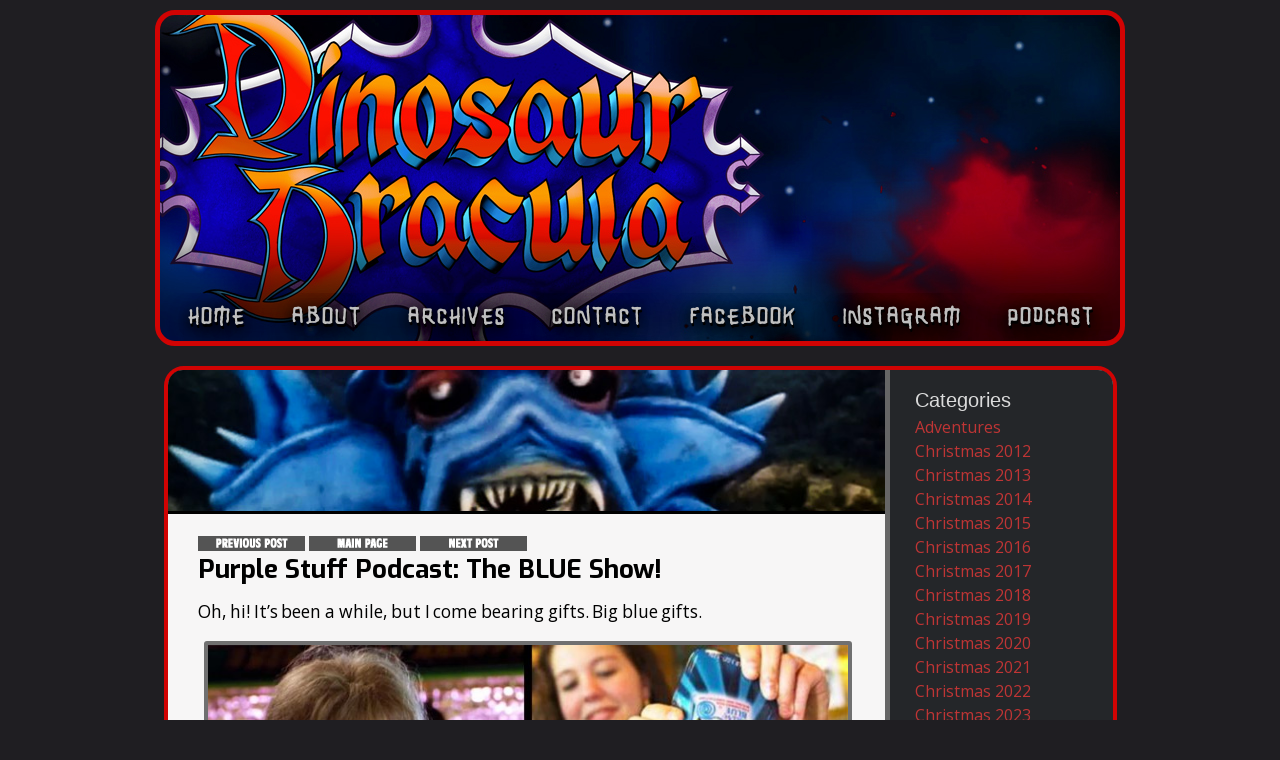

--- FILE ---
content_type: text/html; charset=UTF-8
request_url: https://dinosaurdracula.com/blog/the-blue-show/
body_size: 12217
content:


<!DOCTYPE html>
<html lang="en-US" prefix="og: https://ogp.me/ns#">
<head>
<meta charset="utf-8" />
<title>Purple Stuff Podcast: The BLUE Show! | Dinosaur Dracula!</title>
<link rel="stylesheet" id="font-awesome-css" href="//netdna.bootstrapcdn.com/font-awesome/4.0.3/css/font-awesome.css" type="text/css" media="screen">
<!--[if IE]> <script src="https://html5shiv.googlecode.com/svn/trunk/html5.js"></script><![endif]-->
<link rel="shortcut icon" href="https://dinosaurdracula.com/wp-content/themes/DinoDrac2025/images/favicon.ico" />
<link rel="apple-touch-icon-precomposed" href="https://dinosaurdracula.com/wp-content/themes/DinoDrac2025/images/iOS.png">
<meta name="viewport" content="width=device-width, initial-scale=1.0">
<script src="https://dinosaurdracula.com/wp-content/themes/DinoDrac2025/js/libs/modernizr-2.5.3.min.js"></script>
<script type="text/javascript" src="https://dinosaurdracula.com/wp-includes/js/jquery/jquery.js"></script>


<style type="text/css">
    
        /* Desktop header image */
    #the-header {
        background-image: url('https://dinosaurdracula.com/wp-content/uploads/2026/01/DDHEADER-2026.jpg');
    }
        
        /* Mobile header image */
    @media only screen and (max-width: 959px) {
        #the-header {
            background-image: url('https://dinosaurdracula.com/wp-content/uploads/2026/01/2026-MOBILE.png');
        }
    }
    </style>

	<style>img:is([sizes="auto" i], [sizes^="auto," i]) { contain-intrinsic-size: 3000px 1500px }</style>
	
<!-- Search Engine Optimization by Rank Math - https://rankmath.com/ -->
<title>Purple Stuff Podcast: The BLUE Show! | Dinosaur Dracula!</title>
<meta name="robots" content="follow, index, max-snippet:-1, max-video-preview:-1, max-image-preview:large"/>
<link rel="canonical" href="https://dinosaurdracula.com/blog/the-blue-show/" />
<meta property="og:locale" content="en_US" />
<meta property="og:type" content="article" />
<meta property="og:title" content="Purple Stuff Podcast: The BLUE Show! | Dinosaur Dracula!" />
<meta property="og:description" content="Oh, hi! It’s been a while, but I come bearing gifts. Big blue gifts. On the latest Purple Stuff Podcast, me and Jay from Sludge Central name eight of our favorite BLUE THINGS, ranging from Casey the Robot to Garth’s cocktail. This is our long-requested return to color-themed shows, and I gotta say, I think&lt;span class=&quot;readmore&quot;&gt;&lt;a href=&quot;https://dinosaurdracula.com/blog/the-blue-show/&quot;&gt;Read More&lt;/a&gt;&lt;/span&gt;" />
<meta property="og:url" content="https://dinosaurdracula.com/blog/the-blue-show/" />
<meta property="og:site_name" content="Dinosaur Dracula!" />
<meta property="article:publisher" content="https://www.facebook.com/DinosaurDracula/" />
<meta property="article:tag" content="army ants" />
<meta property="article:tag" content="blue" />
<meta property="article:tag" content="colors" />
<meta property="article:tag" content="heinz" />
<meta property="article:tag" content="power rangers" />
<meta property="article:tag" content="purple stuff podcast" />
<meta property="article:tag" content="the video dead" />
<meta property="article:section" content="Purple Stuff Podcast" />
<meta property="og:image" content="https://dinosaurdracula.com/wp-content/uploads/2021/04/blue-spread.jpg" />
<meta property="og:image:secure_url" content="https://dinosaurdracula.com/wp-content/uploads/2021/04/blue-spread.jpg" />
<meta property="og:image:width" content="800" />
<meta property="og:image:height" content="800" />
<meta property="og:image:alt" content="Purple Stuff Podcast: The BLUE Show!" />
<meta property="og:image:type" content="image/jpeg" />
<meta property="article:published_time" content="2021-04-30T11:45:14-04:00" />
<meta name="twitter:card" content="summary_large_image" />
<meta name="twitter:title" content="Purple Stuff Podcast: The BLUE Show! | Dinosaur Dracula!" />
<meta name="twitter:description" content="Oh, hi! It’s been a while, but I come bearing gifts. Big blue gifts. On the latest Purple Stuff Podcast, me and Jay from Sludge Central name eight of our favorite BLUE THINGS, ranging from Casey the Robot to Garth’s cocktail. This is our long-requested return to color-themed shows, and I gotta say, I think&lt;span class=&quot;readmore&quot;&gt;&lt;a href=&quot;https://dinosaurdracula.com/blog/the-blue-show/&quot;&gt;Read More&lt;/a&gt;&lt;/span&gt;" />
<meta name="twitter:site" content="@dinosaurdracula" />
<meta name="twitter:creator" content="@dinosaurdracula" />
<meta name="twitter:image" content="https://dinosaurdracula.com/wp-content/uploads/2021/04/blue-spread.jpg" />
<script type="application/ld+json" class="rank-math-schema">{"@context":"https://schema.org","@graph":[{"@type":["Person","Organization"],"@id":"https://dinosaurdracula.com/#person","name":"Cliffpro","sameAs":["https://www.facebook.com/DinosaurDracula/","https://twitter.com/dinosaurdracula"],"logo":{"@type":"ImageObject","@id":"https://dinosaurdracula.com/#logo","url":"https://dinosaurdracula.com/wp-content/uploads/2019/11/MOBILE-SAMPLELOGO.jpg","contentUrl":"https://dinosaurdracula.com/wp-content/uploads/2019/11/MOBILE-SAMPLELOGO.jpg","caption":"Cliffpro","inLanguage":"en-US","width":"1125","height":"381"},"image":{"@type":"ImageObject","@id":"https://dinosaurdracula.com/#logo","url":"https://dinosaurdracula.com/wp-content/uploads/2019/11/MOBILE-SAMPLELOGO.jpg","contentUrl":"https://dinosaurdracula.com/wp-content/uploads/2019/11/MOBILE-SAMPLELOGO.jpg","caption":"Cliffpro","inLanguage":"en-US","width":"1125","height":"381"}},{"@type":"WebSite","@id":"https://dinosaurdracula.com/#website","url":"https://dinosaurdracula.com","name":"Cliffpro","publisher":{"@id":"https://dinosaurdracula.com/#person"},"inLanguage":"en-US"},{"@type":"ImageObject","@id":"https://dinosaurdracula.com/wp-content/uploads/2021/04/blue-thumb.jpg","url":"https://dinosaurdracula.com/wp-content/uploads/2021/04/blue-thumb.jpg","width":"150","height":"150","inLanguage":"en-US"},{"@type":"WebPage","@id":"https://dinosaurdracula.com/blog/the-blue-show/#webpage","url":"https://dinosaurdracula.com/blog/the-blue-show/","name":"Purple Stuff Podcast: The BLUE Show! | Dinosaur Dracula!","datePublished":"2021-04-30T11:45:14-04:00","dateModified":"2021-04-30T11:45:14-04:00","isPartOf":{"@id":"https://dinosaurdracula.com/#website"},"primaryImageOfPage":{"@id":"https://dinosaurdracula.com/wp-content/uploads/2021/04/blue-thumb.jpg"},"inLanguage":"en-US"},{"@type":"Person","@id":"https://dinosaurdracula.com/author/trexcross/","name":"Matt","url":"https://dinosaurdracula.com/author/trexcross/","image":{"@type":"ImageObject","@id":"https://secure.gravatar.com/avatar/e50cc37fa6170f43c7a43f774e838e39b39581132f1b7ec1377e02b4ce0ebe71?s=96&amp;d=monsterid&amp;r=g","url":"https://secure.gravatar.com/avatar/e50cc37fa6170f43c7a43f774e838e39b39581132f1b7ec1377e02b4ce0ebe71?s=96&amp;d=monsterid&amp;r=g","caption":"Matt","inLanguage":"en-US"}},{"@type":"BlogPosting","headline":"Purple Stuff Podcast: The BLUE Show! | Dinosaur Dracula!","datePublished":"2021-04-30T11:45:14-04:00","dateModified":"2021-04-30T11:45:14-04:00","author":{"@id":"https://dinosaurdracula.com/author/trexcross/","name":"Matt"},"publisher":{"@id":"https://dinosaurdracula.com/#person"},"description":"Oh, hi! It\u2019s been a while, but I come bearing gifts. Big blue gifts.","name":"Purple Stuff Podcast: The BLUE Show! | Dinosaur Dracula!","@id":"https://dinosaurdracula.com/blog/the-blue-show/#richSnippet","isPartOf":{"@id":"https://dinosaurdracula.com/blog/the-blue-show/#webpage"},"image":{"@id":"https://dinosaurdracula.com/wp-content/uploads/2021/04/blue-thumb.jpg"},"inLanguage":"en-US","mainEntityOfPage":{"@id":"https://dinosaurdracula.com/blog/the-blue-show/#webpage"}}]}</script>
<!-- /Rank Math WordPress SEO plugin -->

<link rel="alternate" type="application/rss+xml" title="Dinosaur Dracula! &raquo; Feed" href="https://dinosaurdracula.com/feed/" />
<link rel="alternate" type="application/rss+xml" title="Dinosaur Dracula! &raquo; Comments Feed" href="https://dinosaurdracula.com/comments/feed/" />
<link rel="alternate" type="application/rss+xml" title="Dinosaur Dracula! &raquo; Purple Stuff Podcast: The BLUE Show! Comments Feed" href="https://dinosaurdracula.com/blog/the-blue-show/feed/" />
<script type="text/javascript">
/* <![CDATA[ */
window._wpemojiSettings = {"baseUrl":"https:\/\/s.w.org\/images\/core\/emoji\/16.0.1\/72x72\/","ext":".png","svgUrl":"https:\/\/s.w.org\/images\/core\/emoji\/16.0.1\/svg\/","svgExt":".svg","source":{"concatemoji":"https:\/\/dinosaurdracula.com\/wp-includes\/js\/wp-emoji-release.min.js?ver=3dea80485b6207e15d8eeff9d6bb578f"}};
/*! This file is auto-generated */
!function(s,n){var o,i,e;function c(e){try{var t={supportTests:e,timestamp:(new Date).valueOf()};sessionStorage.setItem(o,JSON.stringify(t))}catch(e){}}function p(e,t,n){e.clearRect(0,0,e.canvas.width,e.canvas.height),e.fillText(t,0,0);var t=new Uint32Array(e.getImageData(0,0,e.canvas.width,e.canvas.height).data),a=(e.clearRect(0,0,e.canvas.width,e.canvas.height),e.fillText(n,0,0),new Uint32Array(e.getImageData(0,0,e.canvas.width,e.canvas.height).data));return t.every(function(e,t){return e===a[t]})}function u(e,t){e.clearRect(0,0,e.canvas.width,e.canvas.height),e.fillText(t,0,0);for(var n=e.getImageData(16,16,1,1),a=0;a<n.data.length;a++)if(0!==n.data[a])return!1;return!0}function f(e,t,n,a){switch(t){case"flag":return n(e,"\ud83c\udff3\ufe0f\u200d\u26a7\ufe0f","\ud83c\udff3\ufe0f\u200b\u26a7\ufe0f")?!1:!n(e,"\ud83c\udde8\ud83c\uddf6","\ud83c\udde8\u200b\ud83c\uddf6")&&!n(e,"\ud83c\udff4\udb40\udc67\udb40\udc62\udb40\udc65\udb40\udc6e\udb40\udc67\udb40\udc7f","\ud83c\udff4\u200b\udb40\udc67\u200b\udb40\udc62\u200b\udb40\udc65\u200b\udb40\udc6e\u200b\udb40\udc67\u200b\udb40\udc7f");case"emoji":return!a(e,"\ud83e\udedf")}return!1}function g(e,t,n,a){var r="undefined"!=typeof WorkerGlobalScope&&self instanceof WorkerGlobalScope?new OffscreenCanvas(300,150):s.createElement("canvas"),o=r.getContext("2d",{willReadFrequently:!0}),i=(o.textBaseline="top",o.font="600 32px Arial",{});return e.forEach(function(e){i[e]=t(o,e,n,a)}),i}function t(e){var t=s.createElement("script");t.src=e,t.defer=!0,s.head.appendChild(t)}"undefined"!=typeof Promise&&(o="wpEmojiSettingsSupports",i=["flag","emoji"],n.supports={everything:!0,everythingExceptFlag:!0},e=new Promise(function(e){s.addEventListener("DOMContentLoaded",e,{once:!0})}),new Promise(function(t){var n=function(){try{var e=JSON.parse(sessionStorage.getItem(o));if("object"==typeof e&&"number"==typeof e.timestamp&&(new Date).valueOf()<e.timestamp+604800&&"object"==typeof e.supportTests)return e.supportTests}catch(e){}return null}();if(!n){if("undefined"!=typeof Worker&&"undefined"!=typeof OffscreenCanvas&&"undefined"!=typeof URL&&URL.createObjectURL&&"undefined"!=typeof Blob)try{var e="postMessage("+g.toString()+"("+[JSON.stringify(i),f.toString(),p.toString(),u.toString()].join(",")+"));",a=new Blob([e],{type:"text/javascript"}),r=new Worker(URL.createObjectURL(a),{name:"wpTestEmojiSupports"});return void(r.onmessage=function(e){c(n=e.data),r.terminate(),t(n)})}catch(e){}c(n=g(i,f,p,u))}t(n)}).then(function(e){for(var t in e)n.supports[t]=e[t],n.supports.everything=n.supports.everything&&n.supports[t],"flag"!==t&&(n.supports.everythingExceptFlag=n.supports.everythingExceptFlag&&n.supports[t]);n.supports.everythingExceptFlag=n.supports.everythingExceptFlag&&!n.supports.flag,n.DOMReady=!1,n.readyCallback=function(){n.DOMReady=!0}}).then(function(){return e}).then(function(){var e;n.supports.everything||(n.readyCallback(),(e=n.source||{}).concatemoji?t(e.concatemoji):e.wpemoji&&e.twemoji&&(t(e.twemoji),t(e.wpemoji)))}))}((window,document),window._wpemojiSettings);
/* ]]> */
</script>
		
	<style id='wp-emoji-styles-inline-css' type='text/css'>

	img.wp-smiley, img.emoji {
		display: inline !important;
		border: none !important;
		box-shadow: none !important;
		height: 1em !important;
		width: 1em !important;
		margin: 0 0.07em !important;
		vertical-align: -0.1em !important;
		background: none !important;
		padding: 0 !important;
	}
</style>
<link rel='stylesheet' id='wp-block-library-css' href='https://dinosaurdracula.com/wp-includes/css/dist/block-library/style.min.css?ver=3dea80485b6207e15d8eeff9d6bb578f' type='text/css' media='all' />
<style id='classic-theme-styles-inline-css' type='text/css'>
/*! This file is auto-generated */
.wp-block-button__link{color:#fff;background-color:#32373c;border-radius:9999px;box-shadow:none;text-decoration:none;padding:calc(.667em + 2px) calc(1.333em + 2px);font-size:1.125em}.wp-block-file__button{background:#32373c;color:#fff;text-decoration:none}
</style>
<style id='acf-vimeo-video-style-inline-css' type='text/css'>
.dinodrac-video-container {
    position: relative;
    overflow: hidden;
    width: 100%;
    max-height: 535px;
    padding-top: 56.25%;
    margin-bottom: 30px;
}

.dinodrac-video-container.ntsc {
    padding-top: 75%;
}

.dinodrac-video-container iframe {
    position: absolute;
    top: 0;
    left: 0;
    bottom: 0;
    right: 0;
    width: 100%;
    height: 100%;
}
</style>
<style id='global-styles-inline-css' type='text/css'>
:root{--wp--preset--aspect-ratio--square: 1;--wp--preset--aspect-ratio--4-3: 4/3;--wp--preset--aspect-ratio--3-4: 3/4;--wp--preset--aspect-ratio--3-2: 3/2;--wp--preset--aspect-ratio--2-3: 2/3;--wp--preset--aspect-ratio--16-9: 16/9;--wp--preset--aspect-ratio--9-16: 9/16;--wp--preset--color--black: #000000;--wp--preset--color--cyan-bluish-gray: #abb8c3;--wp--preset--color--white: #ffffff;--wp--preset--color--pale-pink: #f78da7;--wp--preset--color--vivid-red: #cf2e2e;--wp--preset--color--luminous-vivid-orange: #ff6900;--wp--preset--color--luminous-vivid-amber: #fcb900;--wp--preset--color--light-green-cyan: #7bdcb5;--wp--preset--color--vivid-green-cyan: #00d084;--wp--preset--color--pale-cyan-blue: #8ed1fc;--wp--preset--color--vivid-cyan-blue: #0693e3;--wp--preset--color--vivid-purple: #9b51e0;--wp--preset--gradient--vivid-cyan-blue-to-vivid-purple: linear-gradient(135deg,rgba(6,147,227,1) 0%,rgb(155,81,224) 100%);--wp--preset--gradient--light-green-cyan-to-vivid-green-cyan: linear-gradient(135deg,rgb(122,220,180) 0%,rgb(0,208,130) 100%);--wp--preset--gradient--luminous-vivid-amber-to-luminous-vivid-orange: linear-gradient(135deg,rgba(252,185,0,1) 0%,rgba(255,105,0,1) 100%);--wp--preset--gradient--luminous-vivid-orange-to-vivid-red: linear-gradient(135deg,rgba(255,105,0,1) 0%,rgb(207,46,46) 100%);--wp--preset--gradient--very-light-gray-to-cyan-bluish-gray: linear-gradient(135deg,rgb(238,238,238) 0%,rgb(169,184,195) 100%);--wp--preset--gradient--cool-to-warm-spectrum: linear-gradient(135deg,rgb(74,234,220) 0%,rgb(151,120,209) 20%,rgb(207,42,186) 40%,rgb(238,44,130) 60%,rgb(251,105,98) 80%,rgb(254,248,76) 100%);--wp--preset--gradient--blush-light-purple: linear-gradient(135deg,rgb(255,206,236) 0%,rgb(152,150,240) 100%);--wp--preset--gradient--blush-bordeaux: linear-gradient(135deg,rgb(254,205,165) 0%,rgb(254,45,45) 50%,rgb(107,0,62) 100%);--wp--preset--gradient--luminous-dusk: linear-gradient(135deg,rgb(255,203,112) 0%,rgb(199,81,192) 50%,rgb(65,88,208) 100%);--wp--preset--gradient--pale-ocean: linear-gradient(135deg,rgb(255,245,203) 0%,rgb(182,227,212) 50%,rgb(51,167,181) 100%);--wp--preset--gradient--electric-grass: linear-gradient(135deg,rgb(202,248,128) 0%,rgb(113,206,126) 100%);--wp--preset--gradient--midnight: linear-gradient(135deg,rgb(2,3,129) 0%,rgb(40,116,252) 100%);--wp--preset--font-size--small: 13px;--wp--preset--font-size--medium: 20px;--wp--preset--font-size--large: 36px;--wp--preset--font-size--x-large: 42px;--wp--preset--spacing--20: 0.44rem;--wp--preset--spacing--30: 0.67rem;--wp--preset--spacing--40: 1rem;--wp--preset--spacing--50: 1.5rem;--wp--preset--spacing--60: 2.25rem;--wp--preset--spacing--70: 3.38rem;--wp--preset--spacing--80: 5.06rem;--wp--preset--shadow--natural: 6px 6px 9px rgba(0, 0, 0, 0.2);--wp--preset--shadow--deep: 12px 12px 50px rgba(0, 0, 0, 0.4);--wp--preset--shadow--sharp: 6px 6px 0px rgba(0, 0, 0, 0.2);--wp--preset--shadow--outlined: 6px 6px 0px -3px rgba(255, 255, 255, 1), 6px 6px rgba(0, 0, 0, 1);--wp--preset--shadow--crisp: 6px 6px 0px rgba(0, 0, 0, 1);}:where(.is-layout-flex){gap: 0.5em;}:where(.is-layout-grid){gap: 0.5em;}body .is-layout-flex{display: flex;}.is-layout-flex{flex-wrap: wrap;align-items: center;}.is-layout-flex > :is(*, div){margin: 0;}body .is-layout-grid{display: grid;}.is-layout-grid > :is(*, div){margin: 0;}:where(.wp-block-columns.is-layout-flex){gap: 2em;}:where(.wp-block-columns.is-layout-grid){gap: 2em;}:where(.wp-block-post-template.is-layout-flex){gap: 1.25em;}:where(.wp-block-post-template.is-layout-grid){gap: 1.25em;}.has-black-color{color: var(--wp--preset--color--black) !important;}.has-cyan-bluish-gray-color{color: var(--wp--preset--color--cyan-bluish-gray) !important;}.has-white-color{color: var(--wp--preset--color--white) !important;}.has-pale-pink-color{color: var(--wp--preset--color--pale-pink) !important;}.has-vivid-red-color{color: var(--wp--preset--color--vivid-red) !important;}.has-luminous-vivid-orange-color{color: var(--wp--preset--color--luminous-vivid-orange) !important;}.has-luminous-vivid-amber-color{color: var(--wp--preset--color--luminous-vivid-amber) !important;}.has-light-green-cyan-color{color: var(--wp--preset--color--light-green-cyan) !important;}.has-vivid-green-cyan-color{color: var(--wp--preset--color--vivid-green-cyan) !important;}.has-pale-cyan-blue-color{color: var(--wp--preset--color--pale-cyan-blue) !important;}.has-vivid-cyan-blue-color{color: var(--wp--preset--color--vivid-cyan-blue) !important;}.has-vivid-purple-color{color: var(--wp--preset--color--vivid-purple) !important;}.has-black-background-color{background-color: var(--wp--preset--color--black) !important;}.has-cyan-bluish-gray-background-color{background-color: var(--wp--preset--color--cyan-bluish-gray) !important;}.has-white-background-color{background-color: var(--wp--preset--color--white) !important;}.has-pale-pink-background-color{background-color: var(--wp--preset--color--pale-pink) !important;}.has-vivid-red-background-color{background-color: var(--wp--preset--color--vivid-red) !important;}.has-luminous-vivid-orange-background-color{background-color: var(--wp--preset--color--luminous-vivid-orange) !important;}.has-luminous-vivid-amber-background-color{background-color: var(--wp--preset--color--luminous-vivid-amber) !important;}.has-light-green-cyan-background-color{background-color: var(--wp--preset--color--light-green-cyan) !important;}.has-vivid-green-cyan-background-color{background-color: var(--wp--preset--color--vivid-green-cyan) !important;}.has-pale-cyan-blue-background-color{background-color: var(--wp--preset--color--pale-cyan-blue) !important;}.has-vivid-cyan-blue-background-color{background-color: var(--wp--preset--color--vivid-cyan-blue) !important;}.has-vivid-purple-background-color{background-color: var(--wp--preset--color--vivid-purple) !important;}.has-black-border-color{border-color: var(--wp--preset--color--black) !important;}.has-cyan-bluish-gray-border-color{border-color: var(--wp--preset--color--cyan-bluish-gray) !important;}.has-white-border-color{border-color: var(--wp--preset--color--white) !important;}.has-pale-pink-border-color{border-color: var(--wp--preset--color--pale-pink) !important;}.has-vivid-red-border-color{border-color: var(--wp--preset--color--vivid-red) !important;}.has-luminous-vivid-orange-border-color{border-color: var(--wp--preset--color--luminous-vivid-orange) !important;}.has-luminous-vivid-amber-border-color{border-color: var(--wp--preset--color--luminous-vivid-amber) !important;}.has-light-green-cyan-border-color{border-color: var(--wp--preset--color--light-green-cyan) !important;}.has-vivid-green-cyan-border-color{border-color: var(--wp--preset--color--vivid-green-cyan) !important;}.has-pale-cyan-blue-border-color{border-color: var(--wp--preset--color--pale-cyan-blue) !important;}.has-vivid-cyan-blue-border-color{border-color: var(--wp--preset--color--vivid-cyan-blue) !important;}.has-vivid-purple-border-color{border-color: var(--wp--preset--color--vivid-purple) !important;}.has-vivid-cyan-blue-to-vivid-purple-gradient-background{background: var(--wp--preset--gradient--vivid-cyan-blue-to-vivid-purple) !important;}.has-light-green-cyan-to-vivid-green-cyan-gradient-background{background: var(--wp--preset--gradient--light-green-cyan-to-vivid-green-cyan) !important;}.has-luminous-vivid-amber-to-luminous-vivid-orange-gradient-background{background: var(--wp--preset--gradient--luminous-vivid-amber-to-luminous-vivid-orange) !important;}.has-luminous-vivid-orange-to-vivid-red-gradient-background{background: var(--wp--preset--gradient--luminous-vivid-orange-to-vivid-red) !important;}.has-very-light-gray-to-cyan-bluish-gray-gradient-background{background: var(--wp--preset--gradient--very-light-gray-to-cyan-bluish-gray) !important;}.has-cool-to-warm-spectrum-gradient-background{background: var(--wp--preset--gradient--cool-to-warm-spectrum) !important;}.has-blush-light-purple-gradient-background{background: var(--wp--preset--gradient--blush-light-purple) !important;}.has-blush-bordeaux-gradient-background{background: var(--wp--preset--gradient--blush-bordeaux) !important;}.has-luminous-dusk-gradient-background{background: var(--wp--preset--gradient--luminous-dusk) !important;}.has-pale-ocean-gradient-background{background: var(--wp--preset--gradient--pale-ocean) !important;}.has-electric-grass-gradient-background{background: var(--wp--preset--gradient--electric-grass) !important;}.has-midnight-gradient-background{background: var(--wp--preset--gradient--midnight) !important;}.has-small-font-size{font-size: var(--wp--preset--font-size--small) !important;}.has-medium-font-size{font-size: var(--wp--preset--font-size--medium) !important;}.has-large-font-size{font-size: var(--wp--preset--font-size--large) !important;}.has-x-large-font-size{font-size: var(--wp--preset--font-size--x-large) !important;}
:where(.wp-block-post-template.is-layout-flex){gap: 1.25em;}:where(.wp-block-post-template.is-layout-grid){gap: 1.25em;}
:where(.wp-block-columns.is-layout-flex){gap: 2em;}:where(.wp-block-columns.is-layout-grid){gap: 2em;}
:root :where(.wp-block-pullquote){font-size: 1.5em;line-height: 1.6;}
</style>
<link rel='stylesheet' id='contact-form-7-css' href='https://dinosaurdracula.com/wp-content/plugins/contact-form-7/includes/css/styles.css?ver=6.1.4' type='text/css' media='all' />
<link rel='stylesheet' id='crp-style-grid-css' href='https://dinosaurdracula.com/wp-content/plugins/contextual-related-posts/css/grid.min.css?ver=4.1.0' type='text/css' media='all' />
<style id='crp-style-grid-inline-css' type='text/css'>

			.crp_related.crp-grid ul li a.crp_link {
				grid-template-rows: 150px auto;
			}
			.crp_related.crp-grid ul {
				grid-template-columns: repeat(auto-fill, minmax(150px, 1fr));
			}
			
</style>
<link rel='stylesheet' id='dinodrac-style-css' href='https://dinosaurdracula.com/wp-content/themes/DinoDrac2025/css/main.css?ver=2025.12.01' type='text/css' media='all' />
<link rel='stylesheet' id='wp-paginate-css' href='https://dinosaurdracula.com/wp-content/plugins/wp-paginate/css/wp-paginate.css?ver=2.2.4' type='text/css' media='screen' />
<script type="text/javascript" src="https://dinosaurdracula.com/wp-includes/js/jquery/jquery.min.js?ver=3.7.1" id="jquery-core-js"></script>
<script type="text/javascript" src="https://dinosaurdracula.com/wp-includes/js/jquery/jquery-migrate.min.js?ver=3.4.1" id="jquery-migrate-js"></script>
<link rel="https://api.w.org/" href="https://dinosaurdracula.com/wp-json/" /><link rel="alternate" title="JSON" type="application/json" href="https://dinosaurdracula.com/wp-json/wp/v2/posts/39969" /><link rel="EditURI" type="application/rsd+xml" title="RSD" href="https://dinosaurdracula.com/xmlrpc.php?rsd" />
<link rel="alternate" title="oEmbed (JSON)" type="application/json+oembed" href="https://dinosaurdracula.com/wp-json/oembed/1.0/embed?url=https%3A%2F%2Fdinosaurdracula.com%2Fblog%2Fthe-blue-show%2F" />
<link rel="alternate" title="oEmbed (XML)" type="text/xml+oembed" href="https://dinosaurdracula.com/wp-json/oembed/1.0/embed?url=https%3A%2F%2Fdinosaurdracula.com%2Fblog%2Fthe-blue-show%2F&#038;format=xml" />
<noscript><style id="rocket-lazyload-nojs-css">.rll-youtube-player, [data-lazy-src]{display:none !important;}</style></noscript></head>

<body data-rsssl=1 class="wp-singular post-template-default single single-post postid-39969 single-format-standard wp-theme-DinoDrac2025 blog-pages purple-stuff-podcast" lang="en" id="top">
<div id="fb-root"></div>
<script>(function(d, s, id) {
  var js, fjs = d.getElementsByTagName(s)[0];
  if (d.getElementById(id)) return;
  js = d.createElement(s); js.id = id;
  js.src = "//connect.facebook.net/en_US/all.js#xfbml=1";
  fjs.parentNode.insertBefore(js, fjs);
}(document, 'script', 'facebook-jssdk'));</script>

	<div id="the-wrapper">

		<div id="the-header">

			<header id="heading">
				<hgroup>
									<a href="https://dinosaurdracula.com">
						<span>Dinosaur Dracula!</span>
					</a>
								</hgroup>
				<div class="mobile-only menu-btn"><i class="fa fa-bars"></i></div>
			</header>
			
			<a href="#" class="back-to-top"><i class="fa fa-arrow-up"></i></a>

			<a href="https://dinosaurdracula.com/mobile/" class="mobile-about mobile-only"><i class="fa fa-question"></i></a>

			<div id="the-navigation">
				<nav class="access">
					<div class="menu"><ul id="menu-main-menu" class="menu"><li id="menu-item-8" class="menu-item menu-item-type-custom menu-item-object-custom menu-item-home menu-item-8"><a href="https://dinosaurdracula.com">Home</a></li>
<li id="menu-item-24" class="menu-item menu-item-type-post_type menu-item-object-page menu-item-24"><a href="https://dinosaurdracula.com/about/">About</a></li>
<li id="menu-item-12285" class="menu-item menu-item-type-custom menu-item-object-custom menu-item-12285"><a href="https://dinosaurdracula.com/archives/">Archives</a></li>
<li id="menu-item-33" class="menu-item menu-item-type-post_type menu-item-object-page menu-item-33"><a href="https://dinosaurdracula.com/contact/">Contact</a></li>
<li id="menu-item-24907" class="menu-item menu-item-type-custom menu-item-object-custom menu-item-24907"><a href="https://www.facebook.com/DinosaurDracula">Facebook</a></li>
<li id="menu-item-40151" class="menu-item menu-item-type-custom menu-item-object-custom menu-item-40151"><a href="https://www.instagram.com/dinosaurdracula/">Instagram</a></li>
<li id="menu-item-24908" class="menu-item menu-item-type-custom menu-item-object-custom menu-item-24908"><a href="https://dinosaurdracula.com/blog/category/purple-stuff-podcast/">Podcast</a></li>
<li id="menu-item-37163" class="menu-item menu-item-type-custom menu-item-object-custom menu-item-37163"><a href="https://dinosaurdracula.com/christmas-jukebox/">Christmas Jukebox</a></li>
<li id="menu-item-36292" class="menu-item menu-item-type-post_type menu-item-object-page menu-item-36292"><a href="https://dinosaurdracula.com/privacy-policy/" title="mobile-only">Privacy Policy</a></li>
</ul></div>				</nav>
			</div>

		</div>

	<div id="the-body" class="clearfix">

	<div id="the-main" class="dd-bar">

		<content id="the-content">

							<div class="mobile-header-img mobile-only">
					<img src="data:image/svg+xml,%3Csvg%20xmlns='http://www.w3.org/2000/svg'%20viewBox='0%200%200%200'%3E%3C/svg%3E" alt="Mobile Header" data-lazy-src="https://dinosaurdracula.com/wp-content/uploads/2026/01/2026-MOBILE.png" /><noscript><img src="https://dinosaurdracula.com/wp-content/uploads/2026/01/2026-MOBILE.png" alt="Mobile Header" /></noscript>
				</div>
			
<section class="dd-content">

    <div class="dd-container-wrap">

		
    	
    	<div class="featured-wrap clearfix">

			<article id="post-39969" class="main-body-content entry single-post post-39969 post type-post status-publish format-standard has-post-thumbnail hentry category-purple-stuff-podcast tag-army-ants tag-blue tag-colors tag-heinz tag-power-rangers tag-purple-stuff-podcast tag-the-video-dead">
				
				<img src="data:image/svg+xml,%3Csvg%20xmlns='http://www.w3.org/2000/svg'%20viewBox='0%200%200%200'%3E%3C/svg%3E" class="features-featured-img" data-lazy-src="https://dinosaurdracula.com/wp-content/uploads/2021/04/blue-b.jpg"><noscript><img src="https://dinosaurdracula.com/wp-content/uploads/2021/04/blue-b.jpg" class="features-featured-img"></noscript>
				<section>

					<header>
						
															    		<div class="title-and-nav">
							<div class="post-mini-nav">
				    		<a href="https://dinosaurdracula.com/blog/april-funpack-2021/" rel="prev"><img src="data:image/svg+xml,%3Csvg%20xmlns='http://www.w3.org/2000/svg'%20viewBox='0%200%200%200'%3E%3C/svg%3E" data-lazy-src="https://dinosaurdracula.com/img/link-previous.png"><noscript><img src="https://dinosaurdracula.com/img/link-previous.png"></noscript></a> <a href="https://www.dinosaurdracula.com"><img src="data:image/svg+xml,%3Csvg%20xmlns='http://www.w3.org/2000/svg'%20viewBox='0%200%200%200'%3E%3C/svg%3E" data-lazy-src="https://dinosaurdracula.com/img/link-main.png"><noscript><img src="https://dinosaurdracula.com/img/link-main.png"></noscript></a> <a href="https://dinosaurdracula.com/blog/may-funpack-2021/" rel="next"><img src="data:image/svg+xml,%3Csvg%20xmlns='http://www.w3.org/2000/svg'%20viewBox='0%200%200%200'%3E%3C/svg%3E" data-lazy-src="https://dinosaurdracula.com/img/link-next.png"><noscript><img src="https://dinosaurdracula.com/img/link-next.png"></noscript></a><br/>							</div>
						    <h1>Purple Stuff Podcast: The BLUE Show!</h1>
			    		</div>

			    	</header>
			    	
			    				    	
				    <p>Oh, hi! It’s been a while, but I come bearing gifts. Big blue gifts.</p>
<p style="text-align: center;"><img fetchpriority="high" decoding="async" class="border alignnone wp-image-39972" src="data:image/svg+xml,%3Csvg%20xmlns='http://www.w3.org/2000/svg'%20viewBox='0%200%20640%20640'%3E%3C/svg%3E" alt="" width="640" height="640" data-lazy-srcset="https://dinosaurdracula.com/wp-content/uploads/2021/04/blue-spread.jpg 800w, https://dinosaurdracula.com/wp-content/uploads/2021/04/blue-spread-480x480.jpg 480w, https://dinosaurdracula.com/wp-content/uploads/2021/04/blue-spread-768x768.jpg 768w, https://dinosaurdracula.com/wp-content/uploads/2021/04/blue-spread-150x150.jpg 150w" data-lazy-sizes="(max-width: 640px) 100vw, 640px" data-lazy-src="https://dinosaurdracula.com/wp-content/uploads/2021/04/blue-spread.jpg" /><noscript><img fetchpriority="high" decoding="async" class="border alignnone wp-image-39972" src="https://dinosaurdracula.com/wp-content/uploads/2021/04/blue-spread.jpg" alt="" width="640" height="640" srcset="https://dinosaurdracula.com/wp-content/uploads/2021/04/blue-spread.jpg 800w, https://dinosaurdracula.com/wp-content/uploads/2021/04/blue-spread-480x480.jpg 480w, https://dinosaurdracula.com/wp-content/uploads/2021/04/blue-spread-768x768.jpg 768w, https://dinosaurdracula.com/wp-content/uploads/2021/04/blue-spread-150x150.jpg 150w" sizes="(max-width: 640px) 100vw, 640px" /></noscript></p>
<p>On the latest Purple Stuff Podcast, me and Jay from <a href="https://sludgecentral.com/" target="_blank" rel="noopener noreferrer nofollow"><strong>Sludge Central</strong></a> name eight of our favorite <span style="color: #0000ff;"><strong>BLUE THINGS</strong></span>, ranging from Casey the Robot to Garth’s cocktail. This is our long-requested return to color-themed shows, and I gotta say, I think this one came out swell!</p>
<p><span style="font-size: 15pt;"><strong><a href="https://mcdn.podbean.com/mf/web/2mvyhb/PSP-Ep90-TheBlueShow.mp3" rel="nofollow noopener" target="_blank">Click here to listen to this week’s show!</a></strong></span></p>
<p>As a reminder, the Purple Stuff Podcast is <a href="https://www.patreon.com/purplestuff" target="_blank" rel="noopener noreferrer nofollow"><strong>also on Patreon</strong></a>, where you can grab an exclusive bonus episode every month. Thanks for all of your support over there!</p>
<p>Want spoilers for this week’s show? Here are some supplementary links about the topics we discuss:</p>
<p><strong>1. <a href="https://www.youtube.com/watch?v=NcT2W93zJpw&amp;ab_channel=peetoons" rel="nofollow noopener" target="_blank">Casey the Robot</a></strong><br />
<strong>2. <a href="https://dinosaurdracula.com/blog/great-garth-things/">Garth’s Cocktail from Wayne’s World</a></strong><br />
<strong>3. <a href="https://www.youtube.com/watch?v=k8CjWnwWQEM&amp;ab_channel=YouRuleProject" rel="nofollow noopener" target="_blank">Heinz Stellar Blue EZ Squirt Ketchup</a></strong><br />
<strong>4. <a href="https://www.youtube.com/watch?v=FtBC97Wa1Kc&amp;ab_channel=GrindhouseMovieTrailers" rel="nofollow noopener" target="_blank">Jimmy D from The Video Dead</a></strong><br />
<strong>5. <a href="https://www.youtube.com/watch?v=WfyLDh_Ea3w&amp;ab_channel=HothIceplanet" rel="nofollow noopener" target="_blank">Max Rebo</a></strong><br />
<strong>6. <a href="https://www.youtube.com/watch?v=bNPI3b2qMEI&amp;ab_channel=LucaN" rel="nofollow noopener" target="_blank">Army Ants Figures</a></strong><br />
<strong>7. <a href="https://www.youtube.com/watch?v=CG9lmGQtJFc&amp;ab_channel=VHSERANMORE" rel="nofollow noopener" target="_blank">Rubik the Amazing Cube</a></strong><br />
<strong>8. <a href="https://powerrangers.fandom.com/wiki/Fang" rel="nofollow noopener" target="_blank">Fang from Power Rangers</a></strong></p>
<p>Enjoy the show. Thanks so much for your comments, reviews and for sharing it around!</p>
<p>On a personal note, I apologize for being incredibly not-present over these last few months. It’s been a difficult time. May is likely to be more of the same, but I hope to be back at full capacity by June. (Don’t worry, regular responsibilities like the Funpacks and the podcast will be unaffected.) I appreciate your patience and understanding!</p>

					<div class="pagelink"></div>

				    <span class="entry-meta">
						Posted by <a href="mailto:matt@dinosaurdracula.com">Matt</a> on 04/30/21					</span>

				</section>

			</article>

		</div>

		<div class="featured-wrap clearfix">

		<div id="related-posts-ad" class="clearfix">

		
			<div class="related-post">
				<div class="crp_related     crp-grid"><ul><li><a href="https://dinosaurdracula.com/blog/at-the-mall/"     class="crp_link post-39941"><figure><img width="150" height="150" src="data:image/svg+xml,%3Csvg%20xmlns='http://www.w3.org/2000/svg'%20viewBox='0%200%20150%20150'%3E%3C/svg%3E" class="crp_featured crp_thumb crp_thumbnail" alt="mall2" style=""  decoding="async" data-lazy-src="https://dinosaurdracula.com/wp-content/uploads/2021/03/mall2.jpg" /><noscript><img width="150" height="150" src="https://dinosaurdracula.com/wp-content/uploads/2021/03/mall2.jpg" class="crp_featured crp_thumb crp_thumbnail" alt="mall2" style=""  decoding="async" /></noscript></figure><span class="crp_title">The Purple Stuff Podcast goes to THE MALL!</span></a></li><li><a href="https://dinosaurdracula.com/blog/eight-great-cereals/"     class="crp_link post-41144"><figure><img width="150" height="150" src="data:image/svg+xml,%3Csvg%20xmlns='http://www.w3.org/2000/svg'%20viewBox='0%200%20150%20150'%3E%3C/svg%3E" class="crp_firstcorrect crp_thumb crp_thumbnail" alt="1" style=""  decoding="async" data-lazy-src="https://dinosaurdracula.com/wp-content/uploads/2022/04/1-150x150.jpg" /><noscript><img width="150" height="150" src="https://dinosaurdracula.com/wp-content/uploads/2022/04/1-150x150.jpg" class="crp_firstcorrect crp_thumb crp_thumbnail" alt="1" style=""  decoding="async" /></noscript></figure><span class="crp_title">Purple Stuff Podcast: 8 Great Cereals!</span></a></li><li><a href="https://dinosaurdracula.com/blog/spooky-songs-xi/"     class="crp_link post-43463"><figure><img width="150" height="150" src="data:image/svg+xml,%3Csvg%20xmlns='http://www.w3.org/2000/svg'%20viewBox='0%200%20150%20150'%3E%3C/svg%3E" class="crp_featured crp_thumb crp_thumbnail" alt="SSONGS-T" style=""  decoding="async" data-lazy-srcset="https://dinosaurdracula.com/wp-content/uploads/2024/10/SSONGS-T-150x150.png 150w, https://dinosaurdracula.com/wp-content/uploads/2024/10/SSONGS-T-480x480.png 480w, https://dinosaurdracula.com/wp-content/uploads/2024/10/SSONGS-T-768x768.png 768w, https://dinosaurdracula.com/wp-content/uploads/2024/10/SSONGS-T.png 924w" data-lazy-sizes="(max-width: 150px) 100vw, 150px" data-lazy-srcset="https://dinosaurdracula.com/wp-content/uploads/2024/10/SSONGS-T-150x150.png 150w, https://dinosaurdracula.com/wp-content/uploads/2024/10/SSONGS-T-480x480.png 480w, https://dinosaurdracula.com/wp-content/uploads/2024/10/SSONGS-T-768x768.png 768w, https://dinosaurdracula.com/wp-content/uploads/2024/10/SSONGS-T.png 924w" data-lazy-src="https://dinosaurdracula.com/wp-content/uploads/2024/10/SSONGS-T-150x150.png" /><noscript><img width="150" height="150" src="https://dinosaurdracula.com/wp-content/uploads/2024/10/SSONGS-T-150x150.png" class="crp_featured crp_thumb crp_thumbnail" alt="SSONGS-T" style=""  decoding="async" srcset="https://dinosaurdracula.com/wp-content/uploads/2024/10/SSONGS-T-150x150.png 150w, https://dinosaurdracula.com/wp-content/uploads/2024/10/SSONGS-T-480x480.png 480w, https://dinosaurdracula.com/wp-content/uploads/2024/10/SSONGS-T-768x768.png 768w, https://dinosaurdracula.com/wp-content/uploads/2024/10/SSONGS-T.png 924w" sizes="(max-width: 150px) 100vw, 150px" srcset="https://dinosaurdracula.com/wp-content/uploads/2024/10/SSONGS-T-150x150.png 150w, https://dinosaurdracula.com/wp-content/uploads/2024/10/SSONGS-T-480x480.png 480w, https://dinosaurdracula.com/wp-content/uploads/2024/10/SSONGS-T-768x768.png 768w, https://dinosaurdracula.com/wp-content/uploads/2024/10/SSONGS-T.png 924w" /></noscript></figure><span class="crp_title">Purple Stuff: Spooky Songs, Volume XI!</span></a></li><li><a href="https://dinosaurdracula.com/blog/bowling-show/"     class="crp_link post-43090"><figure><img width="150" height="147" src="data:image/svg+xml,%3Csvg%20xmlns='http://www.w3.org/2000/svg'%20viewBox='0%200%20150%20147'%3E%3C/svg%3E" class="crp_featured crp_thumb crp_thumbnail" alt="t2" style=""  decoding="async" data-lazy-src="https://dinosaurdracula.com/wp-content/uploads/2024/06/t2.png" /><noscript><img width="150" height="147" src="https://dinosaurdracula.com/wp-content/uploads/2024/06/t2.png" class="crp_featured crp_thumb crp_thumbnail" alt="t2" style=""  decoding="async" /></noscript></figure><span class="crp_title">Purple Stuff Podcast: The Bowling Show!</span></a></li></ul><div class="crp_clear"></div></div>			</div>
			
								
					</div>

		</div>

		<div class="featured-wrap clearfix">

			<article>

				<section>

					
<div id="disqus_thread"></div>

				</section>

			</article>

		</div>

				
	</div>

    
	<div id="the-sidebar">
		
		
				<div id="sidebar-5" class="sidebar" role="complementary">
			        </div>
		

				<div id="sidebar-2" class="sidebar" role="complementary">
			<aside id="categories-4" class="widget widget_categories"><h3 class="widget-title">Categories</h3>
			<ul>
					<li class="cat-item cat-item-23"><a href="https://dinosaurdracula.com/blog/category/adventures/">Adventures</a>
</li>
	<li class="cat-item cat-item-9"><a href="https://dinosaurdracula.com/blog/category/christmas-2012/">Christmas 2012</a>
</li>
	<li class="cat-item cat-item-601"><a href="https://dinosaurdracula.com/blog/category/christmas-2013/">Christmas 2013</a>
</li>
	<li class="cat-item cat-item-751"><a href="https://dinosaurdracula.com/blog/category/christmas-2014/">Christmas 2014</a>
</li>
	<li class="cat-item cat-item-964"><a href="https://dinosaurdracula.com/blog/category/christmas-2015/">Christmas 2015</a>
</li>
	<li class="cat-item cat-item-1102"><a href="https://dinosaurdracula.com/blog/category/christmas-2016/">Christmas 2016</a>
</li>
	<li class="cat-item cat-item-3335"><a href="https://dinosaurdracula.com/blog/category/christmas-2017/">Christmas 2017</a>
</li>
	<li class="cat-item cat-item-5598"><a href="https://dinosaurdracula.com/blog/category/christmas-2018/">Christmas 2018</a>
</li>
	<li class="cat-item cat-item-6876"><a href="https://dinosaurdracula.com/blog/category/christmas-2019/">Christmas 2019</a>
</li>
	<li class="cat-item cat-item-7933"><a href="https://dinosaurdracula.com/blog/category/christmas-2020/">Christmas 2020</a>
</li>
	<li class="cat-item cat-item-8386"><a href="https://dinosaurdracula.com/blog/category/christmas-2021/">Christmas 2021</a>
</li>
	<li class="cat-item cat-item-8413"><a href="https://dinosaurdracula.com/blog/category/christmas-2022/">Christmas 2022</a>
</li>
	<li class="cat-item cat-item-8427"><a href="https://dinosaurdracula.com/blog/category/christmas-2023/">Christmas 2023</a>
</li>
	<li class="cat-item cat-item-8436"><a href="https://dinosaurdracula.com/blog/category/christmas-2024/">Christmas 2024</a>
</li>
	<li class="cat-item cat-item-8453"><a href="https://dinosaurdracula.com/blog/category/christmas-2025/">Christmas 2025</a>
</li>
	<li class="cat-item cat-item-13"><a href="https://dinosaurdracula.com/blog/category/comic-book-ads/">Comic Book Ads</a>
</li>
	<li class="cat-item cat-item-7578"><a href="https://dinosaurdracula.com/blog/category/creepy-commercials/">Creepy Commercials</a>
</li>
	<li class="cat-item cat-item-4870"><a href="https://dinosaurdracula.com/blog/category/cruel-summer-2018/">Cruel Summer 2018</a>
</li>
	<li class="cat-item cat-item-494"><a href="https://dinosaurdracula.com/blog/category/deadsites/">Deadsites</a>
</li>
	<li class="cat-item cat-item-804"><a href="https://dinosaurdracula.com/blog/category/dino-drac-land/">Dino Drac Land</a>
</li>
	<li class="cat-item cat-item-11"><a href="https://dinosaurdracula.com/blog/category/dissections/">Dissections</a>
</li>
	<li class="cat-item cat-item-1119"><a href="https://dinosaurdracula.com/blog/category/ebay-digs/">eBay Digs</a>
</li>
	<li class="cat-item cat-item-300"><a href="https://dinosaurdracula.com/blog/category/food-current/">Food &#8211; Current</a>
</li>
	<li class="cat-item cat-item-299"><a href="https://dinosaurdracula.com/blog/category/food-retro/">Food &#8211; Retro</a>
</li>
	<li class="cat-item cat-item-7314"><a href="https://dinosaurdracula.com/blog/category/funpacks/">Funpacks (Archive)</a>
</li>
	<li class="cat-item cat-item-87"><a href="https://dinosaurdracula.com/blog/category/halloween-countdown-2012/">Halloween 2012</a>
</li>
	<li class="cat-item cat-item-524"><a href="https://dinosaurdracula.com/blog/category/halloween-countdown-2013/">Halloween 2013</a>
</li>
	<li class="cat-item cat-item-711"><a href="https://dinosaurdracula.com/blog/category/halloween-2014/">Halloween 2014</a>
</li>
	<li class="cat-item cat-item-918"><a href="https://dinosaurdracula.com/blog/category/halloween-2015/">Halloween 2015</a>
</li>
	<li class="cat-item cat-item-1065"><a href="https://dinosaurdracula.com/blog/category/halloween-2016/">Halloween 2016</a>
</li>
	<li class="cat-item cat-item-2288"><a href="https://dinosaurdracula.com/blog/category/halloween-2017/">Halloween 2017</a>
</li>
	<li class="cat-item cat-item-5150"><a href="https://dinosaurdracula.com/blog/category/halloween-2018/">Halloween 2018</a>
</li>
	<li class="cat-item cat-item-6357"><a href="https://dinosaurdracula.com/blog/category/halloween-2019/">Halloween 2019</a>
</li>
	<li class="cat-item cat-item-7481"><a href="https://dinosaurdracula.com/blog/category/halloween-2020/">Halloween 2020</a>
</li>
	<li class="cat-item cat-item-8370"><a href="https://dinosaurdracula.com/blog/category/halloween-2021/">Halloween 2021</a>
</li>
	<li class="cat-item cat-item-8406"><a href="https://dinosaurdracula.com/blog/category/halloween-2022/">Halloween 2022</a>
</li>
	<li class="cat-item cat-item-8424"><a href="https://dinosaurdracula.com/blog/category/halloween-2023/">Halloween 2023</a>
</li>
	<li class="cat-item cat-item-8433"><a href="https://dinosaurdracula.com/blog/category/halloween-2024/">Halloween 2024</a>
</li>
	<li class="cat-item cat-item-8448"><a href="https://dinosaurdracula.com/blog/category/halloween-2025/">Halloween 2025</a>
</li>
	<li class="cat-item cat-item-1101"><a href="https://dinosaurdracula.com/blog/category/holiday-hits/">Holiday Hits</a>
</li>
	<li class="cat-item cat-item-232"><a href="https://dinosaurdracula.com/blog/category/horror-2/">Horror</a>
</li>
	<li class="cat-item cat-item-945"><a href="https://dinosaurdracula.com/blog/category/old-news-clippings/">Old News Clippings</a>
</li>
	<li class="cat-item cat-item-233"><a href="https://dinosaurdracula.com/blog/category/art-2/">Outsider Art</a>
</li>
	<li class="cat-item cat-item-915"><a href="https://dinosaurdracula.com/blog/category/purple-stuff-podcast/">Purple Stuff Podcast</a>
</li>
	<li class="cat-item cat-item-7"><a href="https://dinosaurdracula.com/blog/category/random-stuff/">Random Stuff</a>
</li>
	<li class="cat-item cat-item-611"><a href="https://dinosaurdracula.com/blog/category/recipes-2/">Recipes</a>
</li>
	<li class="cat-item cat-item-1002"><a href="https://dinosaurdracula.com/blog/category/retro-tv-commercials/">Retro TV Commercials</a>
</li>
	<li class="cat-item cat-item-6"><a href="https://dinosaurdracula.com/blog/category/toys/">Toys</a>
</li>
	<li class="cat-item cat-item-8399"><a href="https://dinosaurdracula.com/blog/category/trash/">Trash</a>
</li>
	<li class="cat-item cat-item-101"><a href="https://dinosaurdracula.com/blog/category/video-games/">Video Games</a>
</li>
	<li class="cat-item cat-item-1137"><a href="https://dinosaurdracula.com/blog/category/video-stores/">Video Stores</a>
</li>
	<li class="cat-item cat-item-28"><a href="https://dinosaurdracula.com/blog/category/videos/">Videos Starring Me</a>
</li>
	<li class="cat-item cat-item-85"><a href="https://dinosaurdracula.com/blog/category/vintage-vending/">Vintage Vending</a>
</li>
	<li class="cat-item cat-item-854"><a href="https://dinosaurdracula.com/blog/category/yard-sale-finds/">Yard Sale Finds</a>
</li>
			</ul>

			</aside><aside id="linkcat-2" class="widget widget_links"><h3 class="widget-title">Social Media</h3>
	<ul class='xoxo blogroll'>
<li><a href="https://bsky.app/profile/dinosaurdracula.bsky.social">Bluesky</a></li>
<li><a href="https://www.facebook.com/DinosaurDracula/?fref=nf">Facebook</a></li>
<li><a href="https://www.instagram.com/dinosaurdracula/">Instagram</a></li>
<li><a href="https://podcasts.apple.com/us/podcast/the-purple-stuff-podcast/id1028912765">Podcast on Apple</a></li>
<li><a href="https://twitter.com/DinosaurDracula">Twitter</a></li>
<li><a href="https://www.youtube.com/channel/UCNlTpkEtruKnxReYT-KGLwQ">YouTube</a></li>

	</ul>
</aside>
<aside id="block-4" class="widget widget_block"><a href="https://dinosaurdracula.com/christmas-jukebox/"><img decoding="async" class="alignnone size-full wp-image-33803" src="data:image/svg+xml,%3Csvg%20xmlns='http://www.w3.org/2000/svg'%20viewBox='0%200%20160%20213'%3E%3C/svg%3E" alt="" width="160" height="213" data-lazy-src="https://dinosaurdracula.com/wp-content/uploads/2019/11/jukeboxxmas-2019.png" /><noscript><img decoding="async" class="alignnone size-full wp-image-33803" src="https://dinosaurdracula.com/wp-content/uploads/2019/11/jukeboxxmas-2019.png" alt="" width="160" height="213" /></noscript></a></aside>		</div>
		

				<div id="sidebar-9" class="sidebar" role="complementary">
			                </div>
		


	</div>
</section>


<div class="bandaid-fix"></div>

		</content>

	</div> 
	</div>
	<footer id="the-footer">
		<div id="the-footer-content">
			<div class="footer_center">
				<nav class="access">
	                <div class="menu"><ul id="menu-menu-footer" class="menu"><li id="menu-item-9" class="menu-item menu-item-type-custom menu-item-object-custom menu-item-home menu-item-9"><a href="https://dinosaurdracula.com/">Home</a></li>
<li id="menu-item-26" class="menu-item menu-item-type-post_type menu-item-object-page menu-item-26"><a href="https://dinosaurdracula.com/about/">About</a></li>
<li id="menu-item-12286" class="menu-item menu-item-type-custom menu-item-object-custom menu-item-12286"><a href="https://dinosaurdracula.com/archives/">Archives</a></li>
<li id="menu-item-31" class="menu-item menu-item-type-post_type menu-item-object-page menu-item-31"><a href="https://dinosaurdracula.com/contact/">Contact</a></li>
<li id="menu-item-9401" class="menu-item menu-item-type-custom menu-item-object-custom menu-item-9401"><a href="https://dinosaurdracula.com/privacy-policy/">Privacy Policy</a></li>
</ul></div>	            </nav>
	            <span>Copyright 2026 Dinosaur Dracula. All Rights Reserved.<script>
  (function(i,s,o,g,r,a,m){i['GoogleAnalyticsObject']=r;i[r]=i[r]||function(){
  (i[r].q=i[r].q||[]).push(arguments)},i[r].l=1*new Date();a=s.createElement(o),
  m=s.getElementsByTagName(o)[0];a.async=1;a.src=g;m.parentNode.insertBefore(a,m)
  })(window,document,'script','//www.google-analytics.com/analytics.js','ga');

  ga('create', 'UA-61499526-1', 'auto');
  ga('send', 'pageview');

</script>
</span>
        	</div>
	    </div>
	</footer>

	</div> 
<script type="speculationrules">
{"prefetch":[{"source":"document","where":{"and":[{"href_matches":"\/*"},{"not":{"href_matches":["\/wp-*.php","\/wp-admin\/*","\/wp-content\/uploads\/*","\/wp-content\/*","\/wp-content\/plugins\/*","\/wp-content\/themes\/DinoDrac2025\/*","\/*\\?(.+)"]}},{"not":{"selector_matches":"a[rel~=\"nofollow\"]"}},{"not":{"selector_matches":".no-prefetch, .no-prefetch a"}}]},"eagerness":"conservative"}]}
</script>
<script>
(function($) {
	$(".main-body-content section").find("img").each(function() {
		$(this).addClass("dd-lightbox");
	});
})(jQuery);
</script><script type="text/javascript" src="https://dinosaurdracula.com/wp-includes/js/comment-reply.min.js?ver=3dea80485b6207e15d8eeff9d6bb578f" id="comment-reply-js" async="async" data-wp-strategy="async"></script>
<script type="text/javascript" src="https://dinosaurdracula.com/wp-includes/js/dist/hooks.min.js?ver=4d63a3d491d11ffd8ac6" id="wp-hooks-js"></script>
<script type="text/javascript" src="https://dinosaurdracula.com/wp-includes/js/dist/i18n.min.js?ver=5e580eb46a90c2b997e6" id="wp-i18n-js"></script>
<script type="text/javascript" id="wp-i18n-js-after">
/* <![CDATA[ */
wp.i18n.setLocaleData( { 'text direction\u0004ltr': [ 'ltr' ] } );
/* ]]> */
</script>
<script type="text/javascript" src="https://dinosaurdracula.com/wp-content/plugins/contact-form-7/includes/swv/js/index.js?ver=6.1.4" id="swv-js"></script>
<script type="text/javascript" id="contact-form-7-js-before">
/* <![CDATA[ */
var wpcf7 = {
    "api": {
        "root": "https:\/\/dinosaurdracula.com\/wp-json\/",
        "namespace": "contact-form-7\/v1"
    },
    "cached": 1
};
/* ]]> */
</script>
<script type="text/javascript" src="https://dinosaurdracula.com/wp-content/plugins/contact-form-7/includes/js/index.js?ver=6.1.4" id="contact-form-7-js"></script>
<script type="text/javascript" id="disqus_count-js-extra">
/* <![CDATA[ */
var countVars = {"disqusShortname":"dinodrac"};
/* ]]> */
</script>
<script type="text/javascript" src="https://dinosaurdracula.com/wp-content/plugins/disqus-comment-system/public/js/comment_count.js?ver=3.1.3" id="disqus_count-js"></script>
<script type="text/javascript" id="disqus_embed-js-extra">
/* <![CDATA[ */
var embedVars = {"disqusConfig":{"integration":"wordpress 3.1.3 6.8.3"},"disqusIdentifier":"39969 https:\/\/dinosaurdracula.com\/?p=39969","disqusShortname":"dinodrac","disqusTitle":"Purple Stuff Podcast: The BLUE Show!","disqusUrl":"https:\/\/dinosaurdracula.com\/blog\/the-blue-show\/","postId":"39969"};
/* ]]> */
</script>
<script type="text/javascript" src="https://dinosaurdracula.com/wp-content/plugins/disqus-comment-system/public/js/comment_embed.js?ver=3.1.3" id="disqus_embed-js"></script>
<script type="text/javascript" src="https://dinosaurdracula.com/wp-content/themes/DinoDrac2025/js/scripts.js?ver=2025.12.01" id="dinodrac-script-js"></script>
<script>window.lazyLoadOptions = [{
                elements_selector: "img[data-lazy-src],.rocket-lazyload,iframe[data-lazy-src]",
                data_src: "lazy-src",
                data_srcset: "lazy-srcset",
                data_sizes: "lazy-sizes",
                class_loading: "lazyloading",
                class_loaded: "lazyloaded",
                threshold: 300,
                callback_loaded: function(element) {
                    if ( element.tagName === "IFRAME" && element.dataset.rocketLazyload == "fitvidscompatible" ) {
                        if (element.classList.contains("lazyloaded") ) {
                            if (typeof window.jQuery != "undefined") {
                                if (jQuery.fn.fitVids) {
                                    jQuery(element).parent().fitVids();
                                }
                            }
                        }
                    }
                }},{
				elements_selector: ".rocket-lazyload",
				data_src: "lazy-src",
				data_srcset: "lazy-srcset",
				data_sizes: "lazy-sizes",
				class_loading: "lazyloading",
				class_loaded: "lazyloaded",
				threshold: 300,
			}];
        window.addEventListener('LazyLoad::Initialized', function (e) {
            var lazyLoadInstance = e.detail.instance;

            if (window.MutationObserver) {
                var observer = new MutationObserver(function(mutations) {
                    var image_count = 0;
                    var iframe_count = 0;
                    var rocketlazy_count = 0;

                    mutations.forEach(function(mutation) {
                        for (var i = 0; i < mutation.addedNodes.length; i++) {
                            if (typeof mutation.addedNodes[i].getElementsByTagName !== 'function') {
                                continue;
                            }

                            if (typeof mutation.addedNodes[i].getElementsByClassName !== 'function') {
                                continue;
                            }

                            images = mutation.addedNodes[i].getElementsByTagName('img');
                            is_image = mutation.addedNodes[i].tagName == "IMG";
                            iframes = mutation.addedNodes[i].getElementsByTagName('iframe');
                            is_iframe = mutation.addedNodes[i].tagName == "IFRAME";
                            rocket_lazy = mutation.addedNodes[i].getElementsByClassName('rocket-lazyload');

                            image_count += images.length;
			                iframe_count += iframes.length;
			                rocketlazy_count += rocket_lazy.length;

                            if(is_image){
                                image_count += 1;
                            }

                            if(is_iframe){
                                iframe_count += 1;
                            }
                        }
                    } );

                    if(image_count > 0 || iframe_count > 0 || rocketlazy_count > 0){
                        lazyLoadInstance.update();
                    }
                } );

                var b      = document.getElementsByTagName("body")[0];
                var config = { childList: true, subtree: true };

                observer.observe(b, config);
            }
        }, false);</script><script data-no-minify="1" async src="https://dinosaurdracula.com/wp-content/plugins/rocket-lazy-load/assets/js/16.1/lazyload.min.js"></script>
</body>
</html>

<!--
Performance optimized by W3 Total Cache. Learn more: https://www.boldgrid.com/w3-total-cache/


Served from: dinosaurdracula.com @ 2026-01-20 22:51:57 by W3 Total Cache
-->

--- FILE ---
content_type: text/html; charset=utf-8
request_url: https://disqus.com/embed/comments/?base=default&f=dinodrac&t_i=39969%20https%3A%2F%2Fdinosaurdracula.com%2F%3Fp%3D39969&t_u=https%3A%2F%2Fdinosaurdracula.com%2Fblog%2Fthe-blue-show%2F&t_e=Purple%20Stuff%20Podcast%3A%20The%20BLUE%20Show!&t_d=Purple%20Stuff%20Podcast%3A%20The%20BLUE%20Show!&t_t=Purple%20Stuff%20Podcast%3A%20The%20BLUE%20Show!&s_o=default
body_size: 6517
content:
<!DOCTYPE html>

<html lang="en" dir="ltr" class="not-supported type-">

<head>
    <title>Disqus Comments</title>

    
    <meta name="viewport" content="width=device-width, initial-scale=1, maximum-scale=1, user-scalable=no">
    <meta http-equiv="X-UA-Compatible" content="IE=edge"/>

    <style>
        .alert--warning {
            border-radius: 3px;
            padding: 10px 15px;
            margin-bottom: 10px;
            background-color: #FFE070;
            color: #A47703;
        }

        .alert--warning a,
        .alert--warning a:hover,
        .alert--warning strong {
            color: #A47703;
            font-weight: bold;
        }

        .alert--error p,
        .alert--warning p {
            margin-top: 5px;
            margin-bottom: 5px;
        }
        
        </style>
    
    <style>
        
        html, body {
            overflow-y: auto;
            height: 100%;
        }
        

        #error {
            display: none;
        }

        .clearfix:after {
            content: "";
            display: block;
            height: 0;
            clear: both;
            visibility: hidden;
        }

        
    </style>

</head>
<body>
    

    
    <div id="error" class="alert--error">
        <p>We were unable to load Disqus. If you are a moderator please see our <a href="https://docs.disqus.com/help/83/"> troubleshooting guide</a>. </p>
    </div>

    
    <script type="text/json" id="disqus-forumData">{"session":{"canModerate":false,"audienceSyncVerified":false,"canReply":true,"mustVerify":false,"recaptchaPublicKey":"6LfHFZceAAAAAIuuLSZamKv3WEAGGTgqB_E7G7f3","mustVerifyEmail":false},"forum":{"aetBannerConfirmation":null,"founder":"53731557","twitterName":"","commentsLinkOne":"1 Comment","guidelines":null,"disableDisqusBrandingOnPolls":false,"commentsLinkZero":"0 Comments","disableDisqusBranding":false,"id":"dinodrac","createdAt":"2013-05-31T11:53:09.235654","category":"Entertainment","aetBannerEnabled":false,"aetBannerTitle":null,"raw_guidelines":null,"initialCommentCount":null,"votingType":1,"daysUnapproveNewUsers":null,"installCompleted":true,"moderatorBadgeText":"","commentPolicyText":null,"aetEnabled":false,"channel":null,"sort":2,"description":"","organizationHasBadges":true,"newPolicy":true,"raw_description":"","customFont":null,"language":"en","adsReviewStatus":1,"commentsPlaceholderTextEmpty":null,"daysAlive":0,"forumCategory":{"date_added":"2016-01-28T01:54:31","id":4,"name":"Entertainment"},"linkColor":null,"colorScheme":"auto","pk":"2373677","commentsPlaceholderTextPopulated":null,"permissions":{},"commentPolicyLink":null,"aetBannerDescription":null,"favicon":{"permalink":"https://disqus.com/api/forums/favicons/dinodrac.jpg","cache":"https://c.disquscdn.com/uploads/forums/237/3677/favicon.png"},"name":"Dinosaur Dracula","commentsLinkMultiple":"{num} Comments","settings":{"threadRatingsEnabled":false,"adsDRNativeEnabled":false,"behindClickEnabled":false,"disable3rdPartyTrackers":false,"adsVideoEnabled":false,"adsProductVideoEnabled":false,"adsPositionBottomEnabled":false,"ssoRequired":false,"contextualAiPollsEnabled":false,"unapproveLinks":false,"adsPositionRecommendationsEnabled":false,"adsEnabled":false,"adsProductLinksThumbnailsEnabled":false,"hasCustomAvatar":true,"organicDiscoveryEnabled":false,"adsProductDisplayEnabled":false,"adsProductLinksEnabled":false,"audienceSyncEnabled":false,"threadReactionsEnabled":false,"linkAffiliationEnabled":false,"adsPositionAiPollsEnabled":false,"disableSocialShare":false,"adsPositionTopEnabled":false,"adsProductStoriesEnabled":false,"sidebarEnabled":false,"adultContent":false,"allowAnonVotes":false,"gifPickerEnabled":false,"mustVerify":true,"badgesEnabled":false,"mustVerifyEmail":true,"allowAnonPost":false,"unapproveNewUsersEnabled":false,"mediaembedEnabled":false,"aiPollsEnabled":false,"userIdentityDisabled":false,"adsPositionPollEnabled":false,"discoveryLocked":false,"validateAllPosts":false,"adsSettingsLocked":false,"isVIP":false,"adsPositionInthreadEnabled":false},"organizationId":1838992,"typeface":"auto","url":"http://dinosaurdracula.com/","daysThreadAlive":0,"avatar":{"small":{"permalink":"https://disqus.com/api/forums/avatars/dinodrac.jpg?size=32","cache":"https://c.disquscdn.com/uploads/forums/237/3677/avatar32.jpg?1370023815"},"large":{"permalink":"https://disqus.com/api/forums/avatars/dinodrac.jpg?size=92","cache":"https://c.disquscdn.com/uploads/forums/237/3677/avatar92.jpg?1370023815"}},"signedUrl":"http://disq.us/?url=http%3A%2F%2Fdinosaurdracula.com%2F&key=dTs5JLiVDvoIiKjrugwhPA"}}</script>

    <div id="postCompatContainer"><div class="comment__wrapper"><div class="comment__name clearfix"><img class="comment__avatar" src="https://c.disquscdn.com/uploads/users/12389/9245/avatar92.jpg?1621779594" width="32" height="32" /><strong><a href="">Joey</a></strong> &bull; 4 years ago
        </div><div class="comment__content"><p>We love You guys, take all the time you need!</p></div></div><div class="comment__wrapper"><div class="comment__name clearfix"><img class="comment__avatar" src="https://c.disquscdn.com/uploads/users/4933/63/avatar92.jpg?1556821378" width="32" height="32" /><strong><a href="">ColdFusion</a></strong> &bull; 4 years ago
        </div><div class="comment__content"><p>real life kicks all of our balls. and as someone working through the archive backlog, it's kind of a relief when you aren't updating constantly.</p></div></div><div class="comment__wrapper"><div class="comment__name clearfix"><img class="comment__avatar" src="https://c.disquscdn.com/uploads/users/15281/4454/avatar92.jpg?1688699615" width="32" height="32" /><strong><a href="">PeppersGhost</a></strong> &bull; 4 years ago
        </div><div class="comment__content"><p>Hope you are ok Matt! Wishing you the best and thanks for everything you do.</p></div></div><div class="comment__wrapper"><div class="comment__name clearfix"><img class="comment__avatar" src="https://c.disquscdn.com/uploads/users/11442/7354/avatar92.jpg?1437093175" width="32" height="32" /><strong><a href="">Bradley</a></strong> &bull; 4 years ago
        </div><div class="comment__content"><p>Oh awesome, my favorite color. A new podcast episode to listen to while I relax with some Stardew Valley sounds lovely.</p></div></div><div class="comment__wrapper"><div class="comment__name clearfix"><img class="comment__avatar" src="https://c.disquscdn.com/uploads/users/12856/7724/avatar92.jpg?1603892178" width="32" height="32" /><strong><a href="">JohnV</a></strong> &bull; 4 years ago
        </div><div class="comment__content"><p>What no picture of Matt with blue hair?  Disappointed. Lol.  Can't want for the burnt sienna show.</p></div></div><div class="comment__wrapper"><div class="comment__name clearfix"><img class="comment__avatar" src="https://c.disquscdn.com/uploads/users/11432/3267/avatar92.jpg?1503581038" width="32" height="32" /><strong><a href="">Mario</a></strong> &bull; 4 years ago
        </div><div class="comment__content"><p>I’ve listened to this twice now and I gotta say the (2) best parts are when Matt cracks Jay up after the line about the Army Ant asses and Rubik and his cube towel. That sentence won’t make sense to anyone who hasn’t listened yet, but trust me it’s great.</p></div></div><div class="comment__wrapper"><div class="comment__name clearfix"><img class="comment__avatar" src="https://c.disquscdn.com/uploads/users/5402/4414/avatar92.jpg?1370135638" width="32" height="32" /><strong><a href="">Brian (Review the World)</a></strong> &bull; 4 years ago
        </div><div class="comment__content"><p>Surprised not to see Pepsi Blue on the list! But perhaps it's mentioned on the episode. I'm a few behind but I'll get a Purple Stuff binge in soon while commuting. You guys are killing it with the 'cast! And looking forward to more Dino Drac this summer as we Exorcist spiderwalk our way closer toward the beloved holiday(s) season!</p></div></div><div class="comment__wrapper"><div class="comment__name clearfix"><img class="comment__avatar" src="https://c.disquscdn.com/uploads/users/5425/5536/avatar92.jpg?1767941869" width="32" height="32" /><strong><a href="">DJ D</a></strong> &bull; 4 years ago
        </div><div class="comment__content"><p>Now I know how I'm walking across the platform when I graduate this weekend.</p></div></div><div class="comment__wrapper"><div class="comment__name clearfix"><img class="comment__avatar" src="https://c.disquscdn.com/uploads/forums/237/3677/avatar92.jpg?1370023815" width="32" height="32" /><strong><a href="">Scott R</a></strong> &bull; 4 years ago
        </div><div class="comment__content"><p>Thanks for the podcast Matt and hang in there, hope everything works out for you soon.</p></div></div><div class="comment__wrapper"><div class="comment__name clearfix"><img class="comment__avatar" src="https://c.disquscdn.com/uploads/users/6482/9647/avatar92.jpg?1695794107" width="32" height="32" /><strong><a href="">Chris Striegel/@ChrisIsHCFest</a></strong> &bull; 4 years ago
        </div><div class="comment__content"><p>HUGE pop for opening the show with Icehouse "Electric Blue." Great forgotten gem from an underappreciated band.</p></div></div><div class="comment__wrapper"><div class="comment__name clearfix"><img class="comment__avatar" src="https://c.disquscdn.com/uploads/users/5425/5536/avatar92.jpg?1767941869" width="32" height="32" /><strong><a href="">DJ D</a></strong> &bull; 4 years ago
        </div><div class="comment__content"><p>Right!? That was a nice surprise.</p></div></div><div class="comment__wrapper"><div class="comment__name clearfix"><img class="comment__avatar" src="https://c.disquscdn.com/uploads/users/5487/9560/avatar92.jpg?1412048124" width="32" height="32" /><strong><a href="">Monte</a></strong> &bull; 4 years ago
        </div><div class="comment__content"><p>Let's not forget the 1987 monster movie classic(?) Blue Monkey. <a href="https://disq.us/url?url=https%3A%2F%2Fwww.youtube.com%2Fwatch%3Fv%3DXt3sH80lj2U%3AyZ5SJNGOnq6K4c_Ew507lZgqzhU&amp;cuid=2373677" rel="nofollow noopener" target="_blank" title="https://www.youtube.com/watch?v=Xt3sH80lj2U">https://www.youtube.com/wat...</a></p></div></div><div class="comment__wrapper"><div class="comment__name clearfix"><img class="comment__avatar" src="https://c.disquscdn.com/uploads/users/5425/5536/avatar92.jpg?1767941869" width="32" height="32" /><strong><a href="">DJ D</a></strong> &bull; 4 years ago
        </div><div class="comment__content"><p>To piggyback on what <b>Nikolay Yeriomin</b> said, learning how to solve a Rubik's Cube is relatively easy if you're willing to put the work in. It's my one useless party trick. A million years ago, I used some YouTube tutorials to teach myself using 6 algorithms. It took me a couple of months to master it, but I can now do it in my sleep, pretty much just from muscle memory. It typically takes me about 2 and a half minutes, but my best time is a minute and 45 seconds. Now for those people who you see do it in less than a minute, like behind their backs and all that, that's a whole other method. I wouldn't even know where to begin with that.</p></div></div><div class="comment__wrapper"><div class="comment__name clearfix"><img class="comment__avatar" src="https://c.disquscdn.com/uploads/users/11981/5679/avatar92.jpg?1511376110" width="32" height="32" /><strong><a href="">Betsy</a></strong> &bull; 4 years ago
        </div><div class="comment__content"><p>Solving the Rubik's cube and saying the alphabet backwards are my two party tricks.</p></div></div><div class="comment__wrapper"><div class="comment__name clearfix"><img class="comment__avatar" src="https://c.disquscdn.com/uploads/users/11826/319/avatar92.jpg?1408068884" width="32" height="32" /><strong><a href="">jjwspider</a></strong> &bull; 4 years ago
        </div><div class="comment__content"><p>Speaking of blue things, people are starting to find Pepsi Blue out in the wild.  I know what I'll be searching for this weekend!</p></div></div><div class="comment__wrapper"><div class="comment__name clearfix"><img class="comment__avatar" src="https://c.disquscdn.com/uploads/users/1354/1253/avatar92.jpg?1768960276" width="32" height="32" /><strong><a href="">LBD &quot;Nytetrayn&quot;</a></strong> &bull; 4 years ago
        </div><div class="comment__content"><p>No worries, you take care of you first. =)</p></div></div><div class="comment__wrapper"><div class="comment__name clearfix"><img class="comment__avatar" src="https://c.disquscdn.com/uploads/users/16412/7172/avatar92.jpg?1731757959" width="32" height="32" /><strong><a href="">Mykola Yeriomin</a></strong> &bull; 4 years ago
        </div><div class="comment__content"><p>Great listen to kick off May! I'm commenting on every single pick, of course. :)</p><p><a data-dsq-mention="disqus_lo3knn0cig:disqus" href="https://disqus.com/by/disqus_lO3knN0Cig/" rel="nofollow noopener" target="_blank" title="https://disqus.com/by/disqus_lO3knN0Cig/">Matt</a>  A  semi-important side note: this is Episode 91, <i>right</i>? Because it is labeled as second 90 in the files.</p><p><b>1)</b> Okay your account about "Thong Song" is <i>very</i> similar to what they did on last season finale of an <i>awesome</i> CW series <i>DC's Legends of Tomorrow</i>. They had a robotic Sisqo in the future museum of bad ideas (and it was even real one, in cameo!). This show is made by a bunch of beautiful madmen. <br><b>2)</b> I probably should already watch <i>Wayne's World</i> and <i>Bill and Ted</i> dilogy and trilogy respectively, just to get the references. Both franchises were never that popular in Post-Soviet countries. <br><b>3)</b> I'm not that into <i>Star Wars</i>, but I'm sometimes fascinated by all the backstories they made for random background characters. <br><b>4)</b> This movie is a cult classic in Post-Soviet countries, due to co-called videosalon era. Basically, VCR's were scarce so there were improv cinema-like abominations which showed films on a TV for a bunch of people. <i>Video Dead</i> was a popular pick. <br><b>5)</b> Is it just me, or 2000's was the most fruitful time for outlandish colored food. Much more so than the 80's, even?..<br><b>6)</b> I vaguely remembering hearing of those. I really wonder whether they were ever featured in the Funpack or is it just a false memory?.. <br><b>7)</b> This is actually a relatively simple algorithm you can learn. There are people who compete in speed assembly of those and they do that in <i>seconds</i>. It never ceased to amaze me, but it is also hardly a demonstration of anything since, as I've mentioned, it's an algorithm. You're not beating anything when you've learned that by heart. <br><b>8)</b> So, let me get this straight: they call him lizard and frog when he's clearly a <i>fish</i>. Why?..</p></div></div><div class="comment__wrapper"><div class="comment__name clearfix"><img class="comment__avatar" src="https://c.disquscdn.com/uploads/users/5376/1779/avatar92.jpg?1370025383" width="32" height="32" /><strong><a href="">Matt</a></strong> &bull; 4 years ago
        </div><div class="comment__content"><p>Oops, it's totally 91. I'll course-correct and make the next one 92. Unfortunately can't change filenames without reuploading. Thanks!</p></div></div><div class="comment__wrapper"><div class="comment__name clearfix"><img class="comment__avatar" src="https://c.disquscdn.com/uploads/users/11432/3267/avatar92.jpg?1503581038" width="32" height="32" /><strong><a href="">Mario</a></strong> &bull; 4 years ago
        </div><div class="comment__content"><p>Can’t wait for show 92 on all the pop culture goodness of chartreuse.</p></div></div><div class="comment__wrapper"><div class="comment__name clearfix"><img class="comment__avatar" src="https://c.disquscdn.com/uploads/forums/237/3677/avatar92.jpg?1370023815" width="32" height="32" /><strong><a href="">mary!</a></strong> &bull; 4 years ago
        </div><div class="comment__content"><p>Looooooong time lurker who never comments, here, and I just wanted to chime in and say that I hope you're doing okay and that things improve soon. Life can be tough, and you're absolutely allowed to take all the time you need for yourself. Just know that we all care about you!</p></div></div><div class="comment__wrapper"><div class="comment__name clearfix"><img class="comment__avatar" src="https://c.disquscdn.com/uploads/users/5384/9925/avatar92.jpg?1370060529" width="32" height="32" /><strong><a href="">starwenn</a></strong> &bull; 4 years ago
        </div><div class="comment__content"><p>Ahh, blue. Nothing like a radiant blue sky on a sunny day, or a good performance of the Irving Berlin standard "Blue Skies." Blueberries are among my favorite fruits, and Berry Blue Jello wasn't bad...but I was never a fan of Pepsi Blue. Familiar characters who wear blue or are blue include Frosta from <i>She-Ra</i>, Grumpy and Bedtime Bear, Cookie Monster and Grover, Donald Duck's sailor uniform, Doc McStuffins' dragon Stuffy, Stormer and Aja from <i>Jem</i>, Finn the Human from <i>Adventure Time</i>, the Blue Fairy from <i>Pinocchio</i>, and Buster Bunny from <i>Tiny Toon Adventures</i>.</p></div></div><div class="comment__wrapper"><div class="comment__name clearfix"><img class="comment__avatar" src="https://c.disquscdn.com/uploads/users/5812/2454/avatar92.jpg?1644812150" width="32" height="32" /><strong><a href="">Sarah Sepanek</a></strong> &bull; 4 years ago
        </div><div class="comment__content"><p>Hope things get better : ) Was thinking of blue things that make me feel less blue, and all I could think of was Louise's blue dress in the big dance finale of Teen Witch. I have wanted that dress for 30 years.</p></div></div><div class="comment__wrapper"><div class="comment__name clearfix"><img class="comment__avatar" src="https://c.disquscdn.com/uploads/users/29002/7710/avatar92.jpg?1670960084" width="32" height="32" /><strong><a href="">Festive Beardo</a></strong> &bull; 4 years ago
        </div><div class="comment__content"><p>I love these episode cause I can listen to them anytime! Even though the seasonal themed eps are my personal fav, these ones get me through the work week 😂</p></div></div><div class="comment__wrapper"><div class="comment__name clearfix"><img class="comment__avatar" src="https://c.disquscdn.com/uploads/users/11432/3267/avatar92.jpg?1503581038" width="32" height="32" /><strong><a href="">Mario</a></strong> &bull; 4 years ago
        </div><div class="comment__content"><p>I’m on my second listen through of the podcast library and just listened to the Red episode yesterday so this was a pleasant surprise 😊</p></div></div><div class="comment__wrapper"><div class="comment__name clearfix"><img class="comment__avatar" src="https://c.disquscdn.com/uploads/users/11432/3267/avatar92.jpg?1503581038" width="32" height="32" /><strong><a href="">Mario</a></strong> &bull; 4 years ago
        </div><div class="comment__content"><p>Thanks for making my Friday. Hope all is well at Castle Dino Drac. I’d throw My Blue Heaven in the mix.</p></div></div></div>


    <div id="fixed-content"></div>

    
        <script type="text/javascript">
          var embedv2assets = window.document.createElement('script');
          embedv2assets.src = 'https://c.disquscdn.com/embedv2/latest/embedv2.js';
          embedv2assets.async = true;

          window.document.body.appendChild(embedv2assets);
        </script>
    



    
</body>
</html>
